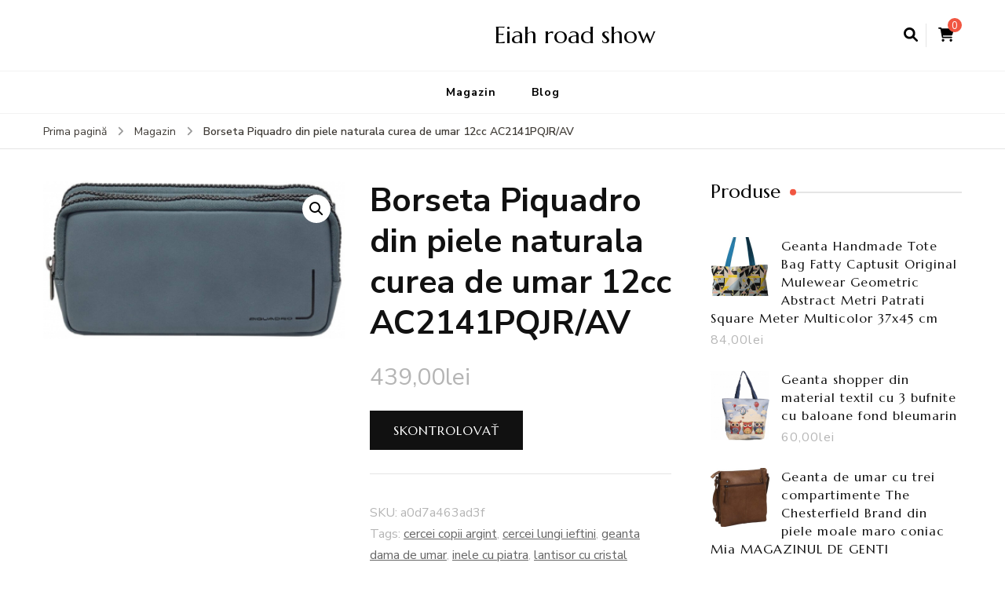

--- FILE ---
content_type: text/html; charset=UTF-8
request_url: https://eiahroadshow.eu/produkt/borseta-piquadro-din-piele-naturala-curea-de-umar-12cc-ac2141pqjr-av/
body_size: 13236
content:
    <!DOCTYPE html>
    <html lang="ro-RO">
    <head itemscope itemtype="http://schema.org/WebSite">
	    <meta charset="UTF-8">
    <meta name="viewport" content="width=device-width, initial-scale=1">
    <link rel="profile" href="http://gmpg.org/xfn/11">
    <title>Borseta Piquadro din piele naturala curea de umar 12cc AC2141PQJR/AV &#8211; Eiah road show</title>
<meta name='robots' content='max-image-preview:large' />
<link rel='dns-prefetch' href='//fonts.googleapis.com' />
<link rel="alternate" type="application/rss+xml" title="Eiah road show &raquo; Flux" href="https://eiahroadshow.eu/feed/" />
<link rel="alternate" type="application/rss+xml" title="Eiah road show &raquo; Flux comentarii" href="https://eiahroadshow.eu/comments/feed/" />
<link rel="alternate" type="application/rss+xml" title="Flux comentarii Eiah road show &raquo; Borseta Piquadro din piele naturala curea de umar 12cc AC2141PQJR/AV" href="https://eiahroadshow.eu/produkt/borseta-piquadro-din-piele-naturala-curea-de-umar-12cc-ac2141pqjr-av/feed/" />
<link rel="alternate" title="oEmbed (JSON)" type="application/json+oembed" href="https://eiahroadshow.eu/wp-json/oembed/1.0/embed?url=https%3A%2F%2Feiahroadshow.eu%2Fprodukt%2Fborseta-piquadro-din-piele-naturala-curea-de-umar-12cc-ac2141pqjr-av%2F" />
<link rel="alternate" title="oEmbed (XML)" type="text/xml+oembed" href="https://eiahroadshow.eu/wp-json/oembed/1.0/embed?url=https%3A%2F%2Feiahroadshow.eu%2Fprodukt%2Fborseta-piquadro-din-piele-naturala-curea-de-umar-12cc-ac2141pqjr-av%2F&#038;format=xml" />
<style id='wp-img-auto-sizes-contain-inline-css' type='text/css'>
img:is([sizes=auto i],[sizes^="auto," i]){contain-intrinsic-size:3000px 1500px}
/*# sourceURL=wp-img-auto-sizes-contain-inline-css */
</style>
<style id='wp-emoji-styles-inline-css' type='text/css'>

	img.wp-smiley, img.emoji {
		display: inline !important;
		border: none !important;
		box-shadow: none !important;
		height: 1em !important;
		width: 1em !important;
		margin: 0 0.07em !important;
		vertical-align: -0.1em !important;
		background: none !important;
		padding: 0 !important;
	}
/*# sourceURL=wp-emoji-styles-inline-css */
</style>
<style id='wp-block-library-inline-css' type='text/css'>
:root{--wp-block-synced-color:#7a00df;--wp-block-synced-color--rgb:122,0,223;--wp-bound-block-color:var(--wp-block-synced-color);--wp-editor-canvas-background:#ddd;--wp-admin-theme-color:#007cba;--wp-admin-theme-color--rgb:0,124,186;--wp-admin-theme-color-darker-10:#006ba1;--wp-admin-theme-color-darker-10--rgb:0,107,160.5;--wp-admin-theme-color-darker-20:#005a87;--wp-admin-theme-color-darker-20--rgb:0,90,135;--wp-admin-border-width-focus:2px}@media (min-resolution:192dpi){:root{--wp-admin-border-width-focus:1.5px}}.wp-element-button{cursor:pointer}:root .has-very-light-gray-background-color{background-color:#eee}:root .has-very-dark-gray-background-color{background-color:#313131}:root .has-very-light-gray-color{color:#eee}:root .has-very-dark-gray-color{color:#313131}:root .has-vivid-green-cyan-to-vivid-cyan-blue-gradient-background{background:linear-gradient(135deg,#00d084,#0693e3)}:root .has-purple-crush-gradient-background{background:linear-gradient(135deg,#34e2e4,#4721fb 50%,#ab1dfe)}:root .has-hazy-dawn-gradient-background{background:linear-gradient(135deg,#faaca8,#dad0ec)}:root .has-subdued-olive-gradient-background{background:linear-gradient(135deg,#fafae1,#67a671)}:root .has-atomic-cream-gradient-background{background:linear-gradient(135deg,#fdd79a,#004a59)}:root .has-nightshade-gradient-background{background:linear-gradient(135deg,#330968,#31cdcf)}:root .has-midnight-gradient-background{background:linear-gradient(135deg,#020381,#2874fc)}:root{--wp--preset--font-size--normal:16px;--wp--preset--font-size--huge:42px}.has-regular-font-size{font-size:1em}.has-larger-font-size{font-size:2.625em}.has-normal-font-size{font-size:var(--wp--preset--font-size--normal)}.has-huge-font-size{font-size:var(--wp--preset--font-size--huge)}.has-text-align-center{text-align:center}.has-text-align-left{text-align:left}.has-text-align-right{text-align:right}.has-fit-text{white-space:nowrap!important}#end-resizable-editor-section{display:none}.aligncenter{clear:both}.items-justified-left{justify-content:flex-start}.items-justified-center{justify-content:center}.items-justified-right{justify-content:flex-end}.items-justified-space-between{justify-content:space-between}.screen-reader-text{border:0;clip-path:inset(50%);height:1px;margin:-1px;overflow:hidden;padding:0;position:absolute;width:1px;word-wrap:normal!important}.screen-reader-text:focus{background-color:#ddd;clip-path:none;color:#444;display:block;font-size:1em;height:auto;left:5px;line-height:normal;padding:15px 23px 14px;text-decoration:none;top:5px;width:auto;z-index:100000}html :where(.has-border-color){border-style:solid}html :where([style*=border-top-color]){border-top-style:solid}html :where([style*=border-right-color]){border-right-style:solid}html :where([style*=border-bottom-color]){border-bottom-style:solid}html :where([style*=border-left-color]){border-left-style:solid}html :where([style*=border-width]){border-style:solid}html :where([style*=border-top-width]){border-top-style:solid}html :where([style*=border-right-width]){border-right-style:solid}html :where([style*=border-bottom-width]){border-bottom-style:solid}html :where([style*=border-left-width]){border-left-style:solid}html :where(img[class*=wp-image-]){height:auto;max-width:100%}:where(figure){margin:0 0 1em}html :where(.is-position-sticky){--wp-admin--admin-bar--position-offset:var(--wp-admin--admin-bar--height,0px)}@media screen and (max-width:600px){html :where(.is-position-sticky){--wp-admin--admin-bar--position-offset:0px}}

/*# sourceURL=wp-block-library-inline-css */
</style><style id='global-styles-inline-css' type='text/css'>
:root{--wp--preset--aspect-ratio--square: 1;--wp--preset--aspect-ratio--4-3: 4/3;--wp--preset--aspect-ratio--3-4: 3/4;--wp--preset--aspect-ratio--3-2: 3/2;--wp--preset--aspect-ratio--2-3: 2/3;--wp--preset--aspect-ratio--16-9: 16/9;--wp--preset--aspect-ratio--9-16: 9/16;--wp--preset--color--black: #000000;--wp--preset--color--cyan-bluish-gray: #abb8c3;--wp--preset--color--white: #ffffff;--wp--preset--color--pale-pink: #f78da7;--wp--preset--color--vivid-red: #cf2e2e;--wp--preset--color--luminous-vivid-orange: #ff6900;--wp--preset--color--luminous-vivid-amber: #fcb900;--wp--preset--color--light-green-cyan: #7bdcb5;--wp--preset--color--vivid-green-cyan: #00d084;--wp--preset--color--pale-cyan-blue: #8ed1fc;--wp--preset--color--vivid-cyan-blue: #0693e3;--wp--preset--color--vivid-purple: #9b51e0;--wp--preset--gradient--vivid-cyan-blue-to-vivid-purple: linear-gradient(135deg,rgb(6,147,227) 0%,rgb(155,81,224) 100%);--wp--preset--gradient--light-green-cyan-to-vivid-green-cyan: linear-gradient(135deg,rgb(122,220,180) 0%,rgb(0,208,130) 100%);--wp--preset--gradient--luminous-vivid-amber-to-luminous-vivid-orange: linear-gradient(135deg,rgb(252,185,0) 0%,rgb(255,105,0) 100%);--wp--preset--gradient--luminous-vivid-orange-to-vivid-red: linear-gradient(135deg,rgb(255,105,0) 0%,rgb(207,46,46) 100%);--wp--preset--gradient--very-light-gray-to-cyan-bluish-gray: linear-gradient(135deg,rgb(238,238,238) 0%,rgb(169,184,195) 100%);--wp--preset--gradient--cool-to-warm-spectrum: linear-gradient(135deg,rgb(74,234,220) 0%,rgb(151,120,209) 20%,rgb(207,42,186) 40%,rgb(238,44,130) 60%,rgb(251,105,98) 80%,rgb(254,248,76) 100%);--wp--preset--gradient--blush-light-purple: linear-gradient(135deg,rgb(255,206,236) 0%,rgb(152,150,240) 100%);--wp--preset--gradient--blush-bordeaux: linear-gradient(135deg,rgb(254,205,165) 0%,rgb(254,45,45) 50%,rgb(107,0,62) 100%);--wp--preset--gradient--luminous-dusk: linear-gradient(135deg,rgb(255,203,112) 0%,rgb(199,81,192) 50%,rgb(65,88,208) 100%);--wp--preset--gradient--pale-ocean: linear-gradient(135deg,rgb(255,245,203) 0%,rgb(182,227,212) 50%,rgb(51,167,181) 100%);--wp--preset--gradient--electric-grass: linear-gradient(135deg,rgb(202,248,128) 0%,rgb(113,206,126) 100%);--wp--preset--gradient--midnight: linear-gradient(135deg,rgb(2,3,129) 0%,rgb(40,116,252) 100%);--wp--preset--font-size--small: 13px;--wp--preset--font-size--medium: 20px;--wp--preset--font-size--large: 36px;--wp--preset--font-size--x-large: 42px;--wp--preset--spacing--20: 0.44rem;--wp--preset--spacing--30: 0.67rem;--wp--preset--spacing--40: 1rem;--wp--preset--spacing--50: 1.5rem;--wp--preset--spacing--60: 2.25rem;--wp--preset--spacing--70: 3.38rem;--wp--preset--spacing--80: 5.06rem;--wp--preset--shadow--natural: 6px 6px 9px rgba(0, 0, 0, 0.2);--wp--preset--shadow--deep: 12px 12px 50px rgba(0, 0, 0, 0.4);--wp--preset--shadow--sharp: 6px 6px 0px rgba(0, 0, 0, 0.2);--wp--preset--shadow--outlined: 6px 6px 0px -3px rgb(255, 255, 255), 6px 6px rgb(0, 0, 0);--wp--preset--shadow--crisp: 6px 6px 0px rgb(0, 0, 0);}:where(.is-layout-flex){gap: 0.5em;}:where(.is-layout-grid){gap: 0.5em;}body .is-layout-flex{display: flex;}.is-layout-flex{flex-wrap: wrap;align-items: center;}.is-layout-flex > :is(*, div){margin: 0;}body .is-layout-grid{display: grid;}.is-layout-grid > :is(*, div){margin: 0;}:where(.wp-block-columns.is-layout-flex){gap: 2em;}:where(.wp-block-columns.is-layout-grid){gap: 2em;}:where(.wp-block-post-template.is-layout-flex){gap: 1.25em;}:where(.wp-block-post-template.is-layout-grid){gap: 1.25em;}.has-black-color{color: var(--wp--preset--color--black) !important;}.has-cyan-bluish-gray-color{color: var(--wp--preset--color--cyan-bluish-gray) !important;}.has-white-color{color: var(--wp--preset--color--white) !important;}.has-pale-pink-color{color: var(--wp--preset--color--pale-pink) !important;}.has-vivid-red-color{color: var(--wp--preset--color--vivid-red) !important;}.has-luminous-vivid-orange-color{color: var(--wp--preset--color--luminous-vivid-orange) !important;}.has-luminous-vivid-amber-color{color: var(--wp--preset--color--luminous-vivid-amber) !important;}.has-light-green-cyan-color{color: var(--wp--preset--color--light-green-cyan) !important;}.has-vivid-green-cyan-color{color: var(--wp--preset--color--vivid-green-cyan) !important;}.has-pale-cyan-blue-color{color: var(--wp--preset--color--pale-cyan-blue) !important;}.has-vivid-cyan-blue-color{color: var(--wp--preset--color--vivid-cyan-blue) !important;}.has-vivid-purple-color{color: var(--wp--preset--color--vivid-purple) !important;}.has-black-background-color{background-color: var(--wp--preset--color--black) !important;}.has-cyan-bluish-gray-background-color{background-color: var(--wp--preset--color--cyan-bluish-gray) !important;}.has-white-background-color{background-color: var(--wp--preset--color--white) !important;}.has-pale-pink-background-color{background-color: var(--wp--preset--color--pale-pink) !important;}.has-vivid-red-background-color{background-color: var(--wp--preset--color--vivid-red) !important;}.has-luminous-vivid-orange-background-color{background-color: var(--wp--preset--color--luminous-vivid-orange) !important;}.has-luminous-vivid-amber-background-color{background-color: var(--wp--preset--color--luminous-vivid-amber) !important;}.has-light-green-cyan-background-color{background-color: var(--wp--preset--color--light-green-cyan) !important;}.has-vivid-green-cyan-background-color{background-color: var(--wp--preset--color--vivid-green-cyan) !important;}.has-pale-cyan-blue-background-color{background-color: var(--wp--preset--color--pale-cyan-blue) !important;}.has-vivid-cyan-blue-background-color{background-color: var(--wp--preset--color--vivid-cyan-blue) !important;}.has-vivid-purple-background-color{background-color: var(--wp--preset--color--vivid-purple) !important;}.has-black-border-color{border-color: var(--wp--preset--color--black) !important;}.has-cyan-bluish-gray-border-color{border-color: var(--wp--preset--color--cyan-bluish-gray) !important;}.has-white-border-color{border-color: var(--wp--preset--color--white) !important;}.has-pale-pink-border-color{border-color: var(--wp--preset--color--pale-pink) !important;}.has-vivid-red-border-color{border-color: var(--wp--preset--color--vivid-red) !important;}.has-luminous-vivid-orange-border-color{border-color: var(--wp--preset--color--luminous-vivid-orange) !important;}.has-luminous-vivid-amber-border-color{border-color: var(--wp--preset--color--luminous-vivid-amber) !important;}.has-light-green-cyan-border-color{border-color: var(--wp--preset--color--light-green-cyan) !important;}.has-vivid-green-cyan-border-color{border-color: var(--wp--preset--color--vivid-green-cyan) !important;}.has-pale-cyan-blue-border-color{border-color: var(--wp--preset--color--pale-cyan-blue) !important;}.has-vivid-cyan-blue-border-color{border-color: var(--wp--preset--color--vivid-cyan-blue) !important;}.has-vivid-purple-border-color{border-color: var(--wp--preset--color--vivid-purple) !important;}.has-vivid-cyan-blue-to-vivid-purple-gradient-background{background: var(--wp--preset--gradient--vivid-cyan-blue-to-vivid-purple) !important;}.has-light-green-cyan-to-vivid-green-cyan-gradient-background{background: var(--wp--preset--gradient--light-green-cyan-to-vivid-green-cyan) !important;}.has-luminous-vivid-amber-to-luminous-vivid-orange-gradient-background{background: var(--wp--preset--gradient--luminous-vivid-amber-to-luminous-vivid-orange) !important;}.has-luminous-vivid-orange-to-vivid-red-gradient-background{background: var(--wp--preset--gradient--luminous-vivid-orange-to-vivid-red) !important;}.has-very-light-gray-to-cyan-bluish-gray-gradient-background{background: var(--wp--preset--gradient--very-light-gray-to-cyan-bluish-gray) !important;}.has-cool-to-warm-spectrum-gradient-background{background: var(--wp--preset--gradient--cool-to-warm-spectrum) !important;}.has-blush-light-purple-gradient-background{background: var(--wp--preset--gradient--blush-light-purple) !important;}.has-blush-bordeaux-gradient-background{background: var(--wp--preset--gradient--blush-bordeaux) !important;}.has-luminous-dusk-gradient-background{background: var(--wp--preset--gradient--luminous-dusk) !important;}.has-pale-ocean-gradient-background{background: var(--wp--preset--gradient--pale-ocean) !important;}.has-electric-grass-gradient-background{background: var(--wp--preset--gradient--electric-grass) !important;}.has-midnight-gradient-background{background: var(--wp--preset--gradient--midnight) !important;}.has-small-font-size{font-size: var(--wp--preset--font-size--small) !important;}.has-medium-font-size{font-size: var(--wp--preset--font-size--medium) !important;}.has-large-font-size{font-size: var(--wp--preset--font-size--large) !important;}.has-x-large-font-size{font-size: var(--wp--preset--font-size--x-large) !important;}
/*# sourceURL=global-styles-inline-css */
</style>

<style id='classic-theme-styles-inline-css' type='text/css'>
/*! This file is auto-generated */
.wp-block-button__link{color:#fff;background-color:#32373c;border-radius:9999px;box-shadow:none;text-decoration:none;padding:calc(.667em + 2px) calc(1.333em + 2px);font-size:1.125em}.wp-block-file__button{background:#32373c;color:#fff;text-decoration:none}
/*# sourceURL=/wp-includes/css/classic-themes.min.css */
</style>
<link rel='stylesheet' id='photoswipe-css' href='https://eiahroadshow.eu/wp-content/plugins/woocommerce/assets/css/photoswipe/photoswipe.min.css?ver=6.4.1' type='text/css' media='all' />
<link rel='stylesheet' id='photoswipe-default-skin-css' href='https://eiahroadshow.eu/wp-content/plugins/woocommerce/assets/css/photoswipe/default-skin/default-skin.min.css?ver=6.4.1' type='text/css' media='all' />
<link rel='stylesheet' id='woocommerce-layout-css' href='https://eiahroadshow.eu/wp-content/plugins/woocommerce/assets/css/woocommerce-layout.css?ver=6.4.1' type='text/css' media='all' />
<link rel='stylesheet' id='woocommerce-smallscreen-css' href='https://eiahroadshow.eu/wp-content/plugins/woocommerce/assets/css/woocommerce-smallscreen.css?ver=6.4.1' type='text/css' media='only screen and (max-width: 768px)' />
<link rel='stylesheet' id='woocommerce-general-css' href='https://eiahroadshow.eu/wp-content/plugins/woocommerce/assets/css/woocommerce.css?ver=6.4.1' type='text/css' media='all' />
<style id='woocommerce-inline-inline-css' type='text/css'>
.woocommerce form .form-row .required { visibility: visible; }
/*# sourceURL=woocommerce-inline-inline-css */
</style>
<link rel='stylesheet' id='blossom-recipe-woocommerce-css' href='https://eiahroadshow.eu/wp-content/themes/blossom-recipe/css/woocommerce.min.css?ver=1.2.3' type='text/css' media='all' />
<link rel='stylesheet' id='owl-carousel-css' href='https://eiahroadshow.eu/wp-content/themes/blossom-recipe/css/owl.carousel.min.css?ver=2.3.4' type='text/css' media='all' />
<link rel='stylesheet' id='animate-css' href='https://eiahroadshow.eu/wp-content/themes/blossom-recipe/css/animate.min.css?ver=3.5.2' type='text/css' media='all' />
<link rel='stylesheet' id='blossom-recipe-google-fonts-css' href='https://fonts.googleapis.com/css?family=Nunito+Sans%3A300%2C300i%2C400%2C400i%2C600%2C600i%2C700%2C700i%2C800%2C800i%7CMarcellus%3A&#038;subset=latin%2Clatin-ext' type='text/css' media='all' />
<link rel='stylesheet' id='blossom-recipe-css' href='https://eiahroadshow.eu/wp-content/themes/blossom-recipe/style.css?ver=1.2.3' type='text/css' media='all' />
<script type="text/javascript" src="https://eiahroadshow.eu/wp-includes/js/jquery/jquery.min.js?ver=3.7.1" id="jquery-core-js"></script>
<script type="text/javascript" src="https://eiahroadshow.eu/wp-includes/js/jquery/jquery-migrate.min.js?ver=3.4.1" id="jquery-migrate-js"></script>
<link rel="https://api.w.org/" href="https://eiahroadshow.eu/wp-json/" /><link rel="alternate" title="JSON" type="application/json" href="https://eiahroadshow.eu/wp-json/wp/v2/product/2919" /><link rel="EditURI" type="application/rsd+xml" title="RSD" href="https://eiahroadshow.eu/xmlrpc.php?rsd" />
<meta name="generator" content="WordPress 6.9" />
<meta name="generator" content="WooCommerce 6.4.1" />
<link rel="canonical" href="https://eiahroadshow.eu/produkt/borseta-piquadro-din-piele-naturala-curea-de-umar-12cc-ac2141pqjr-av/" />
<link rel='shortlink' href='https://eiahroadshow.eu/?p=2919' />
<link rel="pingback" href="https://eiahroadshow.eu/xmlrpc.php">	<noscript><style>.woocommerce-product-gallery{ opacity: 1 !important; }</style></noscript>
			<style type="text/css" id="wp-custom-css">
			.woocommerce ul.products li.product a img {
    height: 230px;
    object-fit: contain;
}

.woocommerce ul.products li.product .woocommerce-loop-product__title {
    height: 90px;
    overflow: hidden;
}
		</style>
		</head>

<body class="wp-singular product-template-default single single-product postid-2919 wp-theme-blossom-recipe theme-blossom-recipe woocommerce woocommerce-page woocommerce-no-js underline rightsidebar" itemscope itemtype="http://schema.org/WebPage">

    <div id="page" class="site"><a aria-label="sari la conținut" class="skip-link" href="#content">Sari la conținut</a>
    
    <header id="masthead" class="site-header header-one" itemscope itemtype="http://schema.org/WPHeader">
        <div class="main-header">
            <div class="container">
                                <div class="search-wrap">    <div class="header-search">
        <button aria-label="deschidere formular de căutare" class="search-btn" data-toggle-target=".search-modal" data-toggle-body-class="showing-search-modal" data-set-focus=".search-modal .search-field" aria-expanded="false"><span>Caută</span><i class="fas fa-search"></i></button>
            <div class="header-search-form search-modal cover-modal" data-modal-target-string=".search-modal">
        <div class="header-search-inner-wrap">
            <form role="search" method="get" class="search-form" action="https://eiahroadshow.eu/"><span class="screen-reader-text">Caută:</span><label>Cauți ceva?</label><input type="search" class="search-field" placeholder="Introdu cuvinte cheie..." value="" name="s" /></label><input type="submit" id="submit-field" class="search-submit" value="Caută" /></form> 
            <button aria-label="închidere formular de căutare" class="close" data-toggle-target=".search-modal" data-toggle-body-class="showing-search-modal" data-set-focus=".search-modal .search-field" aria-expanded="false"></button>
        </div>
    </div>
        </div>
        <div class="shopping-cart">
        <a href="https://eiahroadshow.eu" class="cart" title="Vezi coșul tău de cumpărături">
            <i class="fas fa-shopping-cart"></i>
            <span class="cart-count">0</span>
        </a>
    </div>
    </div>                        <div class="site-branding" itemscope itemtype="http://schema.org/Organization">
    		<div class="site-title-wrap">                    <p class="site-title" itemprop="name"><a href="https://eiahroadshow.eu/" rel="home" itemprop="url">Eiah road show</a></p>
                </div>    	</div>    
                </div>
        </div><!-- .main-header -->
        <div class="nav-wrap">
            <div class="container">
                	<nav id="site-navigation" class="main-navigation" itemscope itemtype="http://schema.org/SiteNavigationElement">
		<button class="toggle-button" data-toggle-target=".main-menu-modal" data-toggle-body-class="showing-main-menu-modal" aria-expanded="false" data-set-focus=".close-main-nav-toggle">
            <span class="toggle-bar"></span>
            <span class="toggle-bar"></span>
            <span class="toggle-bar"></span>
        </button>
        <div class="primary-menu-list main-menu-modal cover-modal" data-modal-target-string=".main-menu-modal">
            <button class="close close-main-nav-toggle" data-toggle-target=".main-menu-modal" data-toggle-body-class="showing-main-menu-modal" aria-expanded="false" data-set-focus=".main-menu-modal"></button>
            <div class="mobile-menu" aria-label="Mobil">
                <div class="menu-m-container"><ul id="primary-menu" class="nav-menu main-menu-modal"><li id="menu-item-15" class="menu-item menu-item-type-post_type menu-item-object-page menu-item-home current_page_parent menu-item-15"><a href="https://eiahroadshow.eu/">Magazin</a></li>
<li id="menu-item-17" class="menu-item menu-item-type-post_type menu-item-object-page menu-item-17"><a href="https://eiahroadshow.eu/blog/">Blog</a></li>
</ul></div>            </div>
        </div>
	</nav><!-- #site-navigation -->
                </div>
        </div>
    </header>
<div class="breadcrumb-wrapper"><div class="container" >
                <div id="crumbs" itemscope itemtype="http://schema.org/BreadcrumbList"> 
                    <span itemprop="itemListElement" itemscope itemtype="http://schema.org/ListItem">
                        <a itemprop="item" href="https://eiahroadshow.eu"><span itemprop="name">Prima pagină</span></a>
                        <meta itemprop="position" content="1" />
                        <span class="separator"><i class="fa fa-angle-right"></i></span>
                    </span> <span itemprop="itemListElement" itemscope itemtype="http://schema.org/ListItem"><a itemprop="item" href="https://eiahroadshow.eu/"><span itemprop="name">Magazin</span></a><meta itemprop="position" content="2" /> <span class="separator"><i class="fa fa-angle-right"></i></span></span> <span class="current" itemprop="itemListElement" itemscope itemtype="http://schema.org/ListItem"><a href="https://eiahroadshow.eu/produkt/borseta-piquadro-din-piele-naturala-curea-de-umar-12cc-ac2141pqjr-av/" itemprop="item"><span itemprop="name">Borseta Piquadro din piele naturala curea de umar 12cc AC2141PQJR/AV</span></a><meta itemprop="position" content="3" /></span></div></div></div><!-- .breadcrumb-wrapper -->    <div id="content" class="site-content">
                    <header class="page-header">
                <div class="container">
        			                </div>
    		</header>
                <div class="container">
        
	    <div id="primary" class="content-area">
        <main id="main" class="site-main" role="main">
    
					
			<div class="woocommerce-notices-wrapper"></div><div id="product-2919" class="product type-product post-2919 status-publish first instock product_tag-cercei-copii-argint product_tag-cercei-lungi-ieftini product_tag-geanta-dama-de-umar product_tag-inele-cu-piatra product_tag-lantisor-cu-cristal has-post-thumbnail product-type-external">

	<div class="woocommerce-product-gallery woocommerce-product-gallery--with-images woocommerce-product-gallery--columns-4 images" data-columns="4" style="opacity: 0; transition: opacity .25s ease-in-out;">
	<figure class="woocommerce-product-gallery__wrapper">
		<div data-thumb="https://eiahroadshow.eu/wp-content/uploads/2022/10/borseta-piquadro-din-piele-naturala-curea-de-umar-12cc-ac2141pqjrav-ac2141pqjrav-100x100.jpg" data-thumb-alt="" class="woocommerce-product-gallery__image"><a href="https://eiahroadshow.eu/wp-content/uploads/2022/10/borseta-piquadro-din-piele-naturala-curea-de-umar-12cc-ac2141pqjrav-ac2141pqjrav.jpg"><img width="350" height="184" src="https://eiahroadshow.eu/wp-content/uploads/2022/10/borseta-piquadro-din-piele-naturala-curea-de-umar-12cc-ac2141pqjrav-ac2141pqjrav.jpg" class="wp-post-image" alt="" title="borseta-piquadro-din-piele-naturala-curea-de-umar-12cc-ac2141pqjrav-ac2141pqjrav" data-caption="" data-src="https://eiahroadshow.eu/wp-content/uploads/2022/10/borseta-piquadro-din-piele-naturala-curea-de-umar-12cc-ac2141pqjrav-ac2141pqjrav.jpg" data-large_image="https://eiahroadshow.eu/wp-content/uploads/2022/10/borseta-piquadro-din-piele-naturala-curea-de-umar-12cc-ac2141pqjrav-ac2141pqjrav.jpg" data-large_image_width="350" data-large_image_height="184" decoding="async" fetchpriority="high" srcset="https://eiahroadshow.eu/wp-content/uploads/2022/10/borseta-piquadro-din-piele-naturala-curea-de-umar-12cc-ac2141pqjrav-ac2141pqjrav.jpg 350w, https://eiahroadshow.eu/wp-content/uploads/2022/10/borseta-piquadro-din-piele-naturala-curea-de-umar-12cc-ac2141pqjrav-ac2141pqjrav-300x158.jpg 300w, https://eiahroadshow.eu/wp-content/uploads/2022/10/borseta-piquadro-din-piele-naturala-curea-de-umar-12cc-ac2141pqjrav-ac2141pqjrav-114x60.jpg 114w" sizes="(max-width: 350px) 100vw, 350px" /></a></div>	</figure>
</div>

	<div class="summary entry-summary">
		<h1 class="product_title entry-title">Borseta Piquadro din piele naturala curea de umar 12cc AC2141PQJR/AV</h1><p class="price"><span class="woocommerce-Price-amount amount"><bdi>439,00<span class="woocommerce-Price-currencySymbol">lei</span></bdi></span></p>

<form class="cart" action="https://eiahroadshow.eu/1452" method="get">
	
	<button type="submit" class="single_add_to_cart_button button alt">Skontrolovať</button>

	
	</form>

<div class="product_meta">

	
	
		<span class="sku_wrapper">SKU: <span class="sku">a0d7a463ad3f</span></span>

	
	
	<span class="tagged_as">Tags: <a href="https://eiahroadshow.eu/tag-produktu/cercei-copii-argint/" rel="tag">cercei copii argint</a>, <a href="https://eiahroadshow.eu/tag-produktu/cercei-lungi-ieftini/" rel="tag">cercei lungi ieftini</a>, <a href="https://eiahroadshow.eu/tag-produktu/geanta-dama-de-umar/" rel="tag">geanta dama de umar</a>, <a href="https://eiahroadshow.eu/tag-produktu/inele-cu-piatra/" rel="tag">inele cu piatra</a>, <a href="https://eiahroadshow.eu/tag-produktu/lantisor-cu-cristal/" rel="tag">lantisor cu cristal</a></span>
	
</div>
	</div>

	
	<div class="woocommerce-tabs wc-tabs-wrapper">
		<ul class="tabs wc-tabs" role="tablist">
							<li class="description_tab" id="tab-title-description" role="tab" aria-controls="tab-description">
					<a href="#tab-description">
						Description					</a>
				</li>
					</ul>
					<div class="woocommerce-Tabs-panel woocommerce-Tabs-panel--description panel entry-content wc-tab" id="tab-description" role="tabpanel" aria-labelledby="tab-title-description">
				
	<h2>Description</h2>

<p>Descriere Piquadro din piele naturala<br />
    Borseta Piquadro din piele naturala, cu trei compartimente separate inchise cu fermoar, buzunare interioare multifunctionale pe captuseala, unul inchis cu fermoar, 12 portcarduri, maner detasabil din piele naturala, curea de umar reglabila si detasabila, accesorii argintii.Dimensiuni (cm): 20 x 6 x 10<br />
 (lungime x latime x inaltime)Material: Piele naturalaDetalii culoare: Gri</p>
<p>Genti Barbati</p>
<p>nike wntr, pantaloni bebelusi fete, ritual gel de dus, șosete lungi adidas, husa samsung z flip, mc neal, adidasi all star, pantofi camper dama, rochii crem elegante, manusi fitness under armour, geaca matlasata dama primavara, new balance 720</p>
<p>yyyyy</p>
			</div>
		
			</div>


	<section class="related products">

					<h2>Related products</h2>
				
		<ul class="products columns-4">

			
					<li class="product type-product post-1445 status-publish first instock product_tag-cercei-lungi-ieftini product_tag-lant-aur-cruciulita product_tag-lantisor-cu-perla-naturala product_tag-tortita-cercei has-post-thumbnail product-type-external">
	<a href="https://eiahroadshow.eu/produkt/rucsac-herschel-classic-xl-santa-cruz-porkchop-hill/" class="woocommerce-LoopProduct-link woocommerce-loop-product__link"><img width="250" height="250" src="https://eiahroadshow.eu/wp-content/uploads/2022/10/rucsac-herschel-classic-xl-santa-cruz-porkchop-hill-10492-03670.jpg" class="attachment-woocommerce_thumbnail size-woocommerce_thumbnail" alt="" decoding="async" srcset="https://eiahroadshow.eu/wp-content/uploads/2022/10/rucsac-herschel-classic-xl-santa-cruz-porkchop-hill-10492-03670.jpg 250w, https://eiahroadshow.eu/wp-content/uploads/2022/10/rucsac-herschel-classic-xl-santa-cruz-porkchop-hill-10492-03670-150x150.jpg 150w, https://eiahroadshow.eu/wp-content/uploads/2022/10/rucsac-herschel-classic-xl-santa-cruz-porkchop-hill-10492-03670-60x60.jpg 60w, https://eiahroadshow.eu/wp-content/uploads/2022/10/rucsac-herschel-classic-xl-santa-cruz-porkchop-hill-10492-03670-100x100.jpg 100w" sizes="(max-width: 250px) 100vw, 250px" /><h2 class="woocommerce-loop-product__title">Rucsac Herschel Classic XL Santa Cruz Porkchop Hill</h2>
	<span class="price"><span class="woocommerce-Price-amount amount"><bdi>329,00<span class="woocommerce-Price-currencySymbol">lei</span></bdi></span></span>
</a><a href="https://eiahroadshow.eu/711" data-quantity="1" class="button product_type_external" data-product_id="1445" data-product_sku="405889dd9dd7" aria-label="Skontrolovať" rel="nofollow">Skontrolovať</a></li>

			
					<li class="product type-product post-1263 status-publish instock product_tag-cercei-lungi-ieftini product_tag-ghiozdane-piele-barbati product_tag-inel-argint-dama has-post-thumbnail product-type-external">
	<a href="https://eiahroadshow.eu/produkt/geanta-de-umar-wenger-604606-negru/" class="woocommerce-LoopProduct-link woocommerce-loop-product__link"><img width="149" height="250" src="https://eiahroadshow.eu/wp-content/uploads/2022/10/geanta-de-umar-wenger-604606-negru.jpg" class="attachment-woocommerce_thumbnail size-woocommerce_thumbnail" alt="" decoding="async" srcset="https://eiahroadshow.eu/wp-content/uploads/2022/10/geanta-de-umar-wenger-604606-negru.jpg 149w, https://eiahroadshow.eu/wp-content/uploads/2022/10/geanta-de-umar-wenger-604606-negru-36x60.jpg 36w" sizes="(max-width: 149px) 100vw, 149px" /><h2 class="woocommerce-loop-product__title">Geanta de umar WENGER 604606 Negru</h2>
	<span class="price"><span class="woocommerce-Price-amount amount"><bdi>117,00<span class="woocommerce-Price-currencySymbol">lei</span></bdi></span></span>
</a><a href="https://eiahroadshow.eu/620" data-quantity="1" class="button product_type_external" data-product_id="1263" data-product_sku="4e58dfffdcda" aria-label="Skontrolovať" rel="nofollow">Skontrolovať</a></li>

			
					<li class="product type-product post-238 status-publish instock product_tag-cercei-lungi-ieftini product_tag-geanta-bordo product_tag-portofele-din-piele-barbati product_tag-rucsac-dama-elegant has-post-thumbnail product-type-external">
	<a href="https://eiahroadshow.eu/produkt/portofel-dama-10-x-19-cm-imprimeu-flori-crem/" class="woocommerce-LoopProduct-link woocommerce-loop-product__link"><img width="300" height="255" src="https://eiahroadshow.eu/wp-content/uploads/2022/10/portofel-dama-10-x-19-cm-imprimeu-flori-crem-epyy-924229414-300x255.jpg" class="attachment-woocommerce_thumbnail size-woocommerce_thumbnail" alt="" decoding="async" loading="lazy" /><h2 class="woocommerce-loop-product__title">Portofel dama 10 x 19 cm imprimeu flori Crem</h2>
	<span class="price"><span class="woocommerce-Price-amount amount"><bdi>48,00<span class="woocommerce-Price-currencySymbol">lei</span></bdi></span></span>
</a><a href="https://eiahroadshow.eu/106" data-quantity="1" class="button product_type_external" data-product_id="238" data-product_sku="6c7d70685057" aria-label="Skontrolovať" rel="nofollow">Skontrolovať</a></li>

			
					<li class="product type-product post-1619 status-publish last instock product_tag-cercei-argint-fluture product_tag-cercei-infinit product_tag-cercei-lungi-ieftini product_tag-cercei-stelute product_tag-pandantiv-cruciulita-argint product_tag-pantofi-oxford-dama product_tag-rucsac-dama-elegant has-post-thumbnail product-type-external">
	<a href="https://eiahroadshow.eu/produkt/geanta-de-umar-si-de-sold-the-chesterfield-brand-din-piele-naturala-moale-neagra-kerry-magazinul-de-genti/" class="woocommerce-LoopProduct-link woocommerce-loop-product__link"><img width="300" height="300" src="https://eiahroadshow.eu/wp-content/uploads/2022/10/geanta-de-umar-si-de-sold-the-chesterfield-brand-din-piele-naturala-moale-neagra-kerry-magazinuldegenti-7281-kerry-300x300.jpg" class="attachment-woocommerce_thumbnail size-woocommerce_thumbnail" alt="" decoding="async" loading="lazy" srcset="https://eiahroadshow.eu/wp-content/uploads/2022/10/geanta-de-umar-si-de-sold-the-chesterfield-brand-din-piele-naturala-moale-neagra-kerry-magazinuldegenti-7281-kerry-300x300.jpg 300w, https://eiahroadshow.eu/wp-content/uploads/2022/10/geanta-de-umar-si-de-sold-the-chesterfield-brand-din-piele-naturala-moale-neagra-kerry-magazinuldegenti-7281-kerry-150x150.jpg 150w, https://eiahroadshow.eu/wp-content/uploads/2022/10/geanta-de-umar-si-de-sold-the-chesterfield-brand-din-piele-naturala-moale-neagra-kerry-magazinuldegenti-7281-kerry-100x100.jpg 100w" sizes="auto, (max-width: 300px) 100vw, 300px" /><h2 class="woocommerce-loop-product__title">Geanta de umar si de sold The Chesterfield Brand din piele naturala moale neagra Kerry MAGAZINUL DE GENTI</h2>
	<span class="price"><span class="woocommerce-Price-amount amount"><bdi>280,00<span class="woocommerce-Price-currencySymbol">lei</span></bdi></span></span>
</a><a href="https://eiahroadshow.eu/799" data-quantity="1" class="button product_type_external" data-product_id="1619" data-product_sku="0fce01543d9d" aria-label="Skontrolovať" rel="nofollow">Skontrolovať</a></li>

			
		</ul>

	</section>
	</div>


		
	        </main>
    </div>
    <aside id="secondary" class="widget-area" role="complementary" itemscope itemtype="http://schema.org/WPSideBar"><section id="woocommerce_products-3" class="widget woocommerce widget_products"><h2 class="widget-title">Produse</h2><ul class="product_list_widget"><li>
	
	<a href="https://eiahroadshow.eu/produkt/geanta-handmade-tote-bag-fatty-captusit-original-mulewear-geometric-abstract-metri-patrati-square-meter-multicolor-37x45-cm/">
		<img width="300" height="300" src="https://eiahroadshow.eu/wp-content/uploads/2022/10/geanta-handmade-tote-bag-fatty-captusit-original-mulewear-geometric-abstract-metri-patrati-square-meter-m-1a282c5a-300x300.jpg" class="attachment-woocommerce_thumbnail size-woocommerce_thumbnail" alt="" decoding="async" loading="lazy" srcset="https://eiahroadshow.eu/wp-content/uploads/2022/10/geanta-handmade-tote-bag-fatty-captusit-original-mulewear-geometric-abstract-metri-patrati-square-meter-m-1a282c5a-300x300.jpg 300w, https://eiahroadshow.eu/wp-content/uploads/2022/10/geanta-handmade-tote-bag-fatty-captusit-original-mulewear-geometric-abstract-metri-patrati-square-meter-m-1a282c5a-150x150.jpg 150w, https://eiahroadshow.eu/wp-content/uploads/2022/10/geanta-handmade-tote-bag-fatty-captusit-original-mulewear-geometric-abstract-metri-patrati-square-meter-m-1a282c5a-100x100.jpg 100w" sizes="auto, (max-width: 300px) 100vw, 300px" />		<span class="product-title">Geanta Handmade Tote Bag Fatty Captusit Original Mulewear Geometric Abstract Metri Patrati Square Meter Multicolor 37x45 cm</span>
	</a>

				
	<span class="woocommerce-Price-amount amount"><bdi>84,00<span class="woocommerce-Price-currencySymbol">lei</span></bdi></span>
	</li>
<li>
	
	<a href="https://eiahroadshow.eu/produkt/geanta-shopper-din-material-textil-cu-3-bufnite-cu-baloane-fond-bleumarin/">
		<img width="211" height="250" src="https://eiahroadshow.eu/wp-content/uploads/2022/10/geanta-shopper-din-material-textil-cu-3-bufnite-cu-baloane-fond-bleumarin-v0y8-706808571.jpg" class="attachment-woocommerce_thumbnail size-woocommerce_thumbnail" alt="" decoding="async" loading="lazy" srcset="https://eiahroadshow.eu/wp-content/uploads/2022/10/geanta-shopper-din-material-textil-cu-3-bufnite-cu-baloane-fond-bleumarin-v0y8-706808571.jpg 211w, https://eiahroadshow.eu/wp-content/uploads/2022/10/geanta-shopper-din-material-textil-cu-3-bufnite-cu-baloane-fond-bleumarin-v0y8-706808571-51x60.jpg 51w" sizes="auto, (max-width: 211px) 100vw, 211px" />		<span class="product-title">Geanta shopper din material textil cu 3 bufnite cu baloane fond bleumarin</span>
	</a>

				
	<span class="woocommerce-Price-amount amount"><bdi>60,00<span class="woocommerce-Price-currencySymbol">lei</span></bdi></span>
	</li>
<li>
	
	<a href="https://eiahroadshow.eu/produkt/geanta-de-umar-cu-trei-compartimente-the-chesterfield-brand-din-piele-moale-maro-coniac-mia-magazinul-de-genti/">
		<img width="300" height="300" src="https://eiahroadshow.eu/wp-content/uploads/2022/10/geanta-de-umar-cu-trei-compartimente-the-chesterfield-brand-din-piele-moale-maro-coniac-mia-magazinuldege-e4b8d5dc-300x300.jpg" class="attachment-woocommerce_thumbnail size-woocommerce_thumbnail" alt="" decoding="async" loading="lazy" srcset="https://eiahroadshow.eu/wp-content/uploads/2022/10/geanta-de-umar-cu-trei-compartimente-the-chesterfield-brand-din-piele-moale-maro-coniac-mia-magazinuldege-e4b8d5dc-300x300.jpg 300w, https://eiahroadshow.eu/wp-content/uploads/2022/10/geanta-de-umar-cu-trei-compartimente-the-chesterfield-brand-din-piele-moale-maro-coniac-mia-magazinuldege-e4b8d5dc-150x150.jpg 150w, https://eiahroadshow.eu/wp-content/uploads/2022/10/geanta-de-umar-cu-trei-compartimente-the-chesterfield-brand-din-piele-moale-maro-coniac-mia-magazinuldege-e4b8d5dc-59x60.jpg 59w, https://eiahroadshow.eu/wp-content/uploads/2022/10/geanta-de-umar-cu-trei-compartimente-the-chesterfield-brand-din-piele-moale-maro-coniac-mia-magazinuldege-e4b8d5dc-100x100.jpg 100w" sizes="auto, (max-width: 300px) 100vw, 300px" />		<span class="product-title">Geanta de umar cu trei compartimente The Chesterfield Brand din piele moale maro coniac Mia MAGAZINUL DE GENTI</span>
	</a>

				
	<span class="woocommerce-Price-amount amount"><bdi>450,00<span class="woocommerce-Price-currencySymbol">lei</span></bdi></span>
	</li>
<li>
	
	<a href="https://eiahroadshow.eu/produkt/geanta-de-dama-ripani-din-piele-naturala-9823mm-bordo/">
		<img width="242" height="250" src="https://eiahroadshow.eu/wp-content/uploads/2022/10/geanta-de-dama-ripani-din-piele-naturala-9823mm-bordo-9823mm.jpg" class="attachment-woocommerce_thumbnail size-woocommerce_thumbnail" alt="" decoding="async" loading="lazy" srcset="https://eiahroadshow.eu/wp-content/uploads/2022/10/geanta-de-dama-ripani-din-piele-naturala-9823mm-bordo-9823mm.jpg 242w, https://eiahroadshow.eu/wp-content/uploads/2022/10/geanta-de-dama-ripani-din-piele-naturala-9823mm-bordo-9823mm-58x60.jpg 58w" sizes="auto, (max-width: 242px) 100vw, 242px" />		<span class="product-title">Geanta de dama Ripani din piele naturala 9823MM bordo</span>
	</a>

				
	<span class="woocommerce-Price-amount amount"><bdi>419,00<span class="woocommerce-Price-currencySymbol">lei</span></bdi></span>
	</li>
<li>
	
	<a href="https://eiahroadshow.eu/produkt/rucsac-din-piele-naturala-silvio-cognac/">
		<img width="230" height="250" src="https://eiahroadshow.eu/wp-content/uploads/2022/10/rucsac-din-piele-naturala-silvio-cognac-silviocgn.jpg" class="attachment-woocommerce_thumbnail size-woocommerce_thumbnail" alt="" decoding="async" loading="lazy" srcset="https://eiahroadshow.eu/wp-content/uploads/2022/10/rucsac-din-piele-naturala-silvio-cognac-silviocgn.jpg 230w, https://eiahroadshow.eu/wp-content/uploads/2022/10/rucsac-din-piele-naturala-silvio-cognac-silviocgn-55x60.jpg 55w" sizes="auto, (max-width: 230px) 100vw, 230px" />		<span class="product-title">Rucsac din piele naturala Silvio cognac</span>
	</a>

				
	<span class="woocommerce-Price-amount amount"><bdi>289,00<span class="woocommerce-Price-currencySymbol">lei</span></bdi></span>
	</li>
<li>
	
	<a href="https://eiahroadshow.eu/produkt/geanta-piele-cu-aspect-matlasat-felice-cognac/">
		<img width="158" height="250" src="https://eiahroadshow.eu/wp-content/uploads/2022/10/geanta-piele-cu-aspect-matlasat-felice-cognac-felicecgn.jpg" class="attachment-woocommerce_thumbnail size-woocommerce_thumbnail" alt="" decoding="async" loading="lazy" srcset="https://eiahroadshow.eu/wp-content/uploads/2022/10/geanta-piele-cu-aspect-matlasat-felice-cognac-felicecgn.jpg 158w, https://eiahroadshow.eu/wp-content/uploads/2022/10/geanta-piele-cu-aspect-matlasat-felice-cognac-felicecgn-38x60.jpg 38w" sizes="auto, (max-width: 158px) 100vw, 158px" />		<span class="product-title">Geanta piele cu aspect matlasat Felice cognac</span>
	</a>

				
	<span class="woocommerce-Price-amount amount"><bdi>329,00<span class="woocommerce-Price-currencySymbol">lei</span></bdi></span>
	</li>
<li>
	
	<a href="https://eiahroadshow.eu/produkt/geanta-de-dama-din-piele-naturala-the-chesterfield-brand-gail-de-mana-si-umar-maro-coniac/">
		<img width="300" height="300" src="https://eiahroadshow.eu/wp-content/uploads/2022/10/geanta-de-dama-din-piele-naturala-the-chesterfield-brand-gail-de-mana-si-umar-maro-coniac-2523-2-gail-300x300.jpg" class="attachment-woocommerce_thumbnail size-woocommerce_thumbnail" alt="" decoding="async" loading="lazy" srcset="https://eiahroadshow.eu/wp-content/uploads/2022/10/geanta-de-dama-din-piele-naturala-the-chesterfield-brand-gail-de-mana-si-umar-maro-coniac-2523-2-gail-300x300.jpg 300w, https://eiahroadshow.eu/wp-content/uploads/2022/10/geanta-de-dama-din-piele-naturala-the-chesterfield-brand-gail-de-mana-si-umar-maro-coniac-2523-2-gail-150x150.jpg 150w, https://eiahroadshow.eu/wp-content/uploads/2022/10/geanta-de-dama-din-piele-naturala-the-chesterfield-brand-gail-de-mana-si-umar-maro-coniac-2523-2-gail-100x100.jpg 100w" sizes="auto, (max-width: 300px) 100vw, 300px" />		<span class="product-title">Geanta de dama din piele naturala The Chesterfield Brand Gail de mana si umar Maro coniac</span>
	</a>

				
	<span class="woocommerce-Price-amount amount"><bdi>650,00<span class="woocommerce-Price-currencySymbol">lei</span></bdi></span>
	</li>
<li>
	
	<a href="https://eiahroadshow.eu/produkt/rucsac-maro-inchis-mediu-gianina-119/">
		<img width="215" height="250" src="https://eiahroadshow.eu/wp-content/uploads/2022/10/rucsac-maro-inchis-mediu-gianina-119-1j7i-711283802.jpg" class="attachment-woocommerce_thumbnail size-woocommerce_thumbnail" alt="" decoding="async" loading="lazy" srcset="https://eiahroadshow.eu/wp-content/uploads/2022/10/rucsac-maro-inchis-mediu-gianina-119-1j7i-711283802.jpg 215w, https://eiahroadshow.eu/wp-content/uploads/2022/10/rucsac-maro-inchis-mediu-gianina-119-1j7i-711283802-52x60.jpg 52w" sizes="auto, (max-width: 215px) 100vw, 215px" />		<span class="product-title">Rucsac maro inchis mediu Gianina 119</span>
	</a>

				
	<span class="woocommerce-Price-amount amount"><bdi>149,00<span class="woocommerce-Price-currencySymbol">lei</span></bdi></span>
	</li>
<li>
	
	<a href="https://eiahroadshow.eu/produkt/geanta-din-piele-naturala-mov-alicia-124/">
		<img width="274" height="250" src="https://eiahroadshow.eu/wp-content/uploads/2022/10/geanta-din-piele-naturala-mov-alicia-124-qw69-711283661.jpg" class="attachment-woocommerce_thumbnail size-woocommerce_thumbnail" alt="" decoding="async" loading="lazy" srcset="https://eiahroadshow.eu/wp-content/uploads/2022/10/geanta-din-piele-naturala-mov-alicia-124-qw69-711283661.jpg 274w, https://eiahroadshow.eu/wp-content/uploads/2022/10/geanta-din-piele-naturala-mov-alicia-124-qw69-711283661-66x60.jpg 66w" sizes="auto, (max-width: 274px) 100vw, 274px" />		<span class="product-title">Geanta din piele naturala mov Alicia 124</span>
	</a>

				
	<span class="woocommerce-Price-amount amount"><bdi>269,00<span class="woocommerce-Price-currencySymbol">lei</span></bdi></span>
	</li>
<li>
	
	<a href="https://eiahroadshow.eu/produkt/geanta-din-piele-amprentata-cu-model-crocodil-giulia-bleumarin/">
		<img width="211" height="250" src="https://eiahroadshow.eu/wp-content/uploads/2022/10/geanta-din-piele-amprentata-cu-model-crocodil-giulia-bleumarin-giuliabl.jpg" class="attachment-woocommerce_thumbnail size-woocommerce_thumbnail" alt="" decoding="async" loading="lazy" srcset="https://eiahroadshow.eu/wp-content/uploads/2022/10/geanta-din-piele-amprentata-cu-model-crocodil-giulia-bleumarin-giuliabl.jpg 211w, https://eiahroadshow.eu/wp-content/uploads/2022/10/geanta-din-piele-amprentata-cu-model-crocodil-giulia-bleumarin-giuliabl-51x60.jpg 51w" sizes="auto, (max-width: 211px) 100vw, 211px" />		<span class="product-title">Geanta din piele amprentata cu model crocodil Giulia bleumarin</span>
	</a>

				
	<span class="woocommerce-Price-amount amount"><bdi>329,00<span class="woocommerce-Price-currencySymbol">lei</span></bdi></span>
	</li>
<li>
	
	<a href="https://eiahroadshow.eu/produkt/sacosa-cumparaturi-malfini-albastru-unisex-bumbac-dimensiune-mare/">
		<img width="166" height="250" src="https://eiahroadshow.eu/wp-content/uploads/2022/10/sacosa-cumparaturi-malfini-albastru-unisex-bumbac-dimensiune-mare-carry901-01.jpg" class="attachment-woocommerce_thumbnail size-woocommerce_thumbnail" alt="" decoding="async" loading="lazy" srcset="https://eiahroadshow.eu/wp-content/uploads/2022/10/sacosa-cumparaturi-malfini-albastru-unisex-bumbac-dimensiune-mare-carry901-01.jpg 166w, https://eiahroadshow.eu/wp-content/uploads/2022/10/sacosa-cumparaturi-malfini-albastru-unisex-bumbac-dimensiune-mare-carry901-01-40x60.jpg 40w" sizes="auto, (max-width: 166px) 100vw, 166px" />		<span class="product-title">Sacosa cumparaturi Malfini albastru unisex bumbac dimensiune mare</span>
	</a>

				
	<span class="woocommerce-Price-amount amount"><bdi>35,00<span class="woocommerce-Price-currencySymbol">lei</span></bdi></span>
	</li>
<li>
	
	<a href="https://eiahroadshow.eu/produkt/servieta-office-din-piele-naturala-coniac-eleganta-bd8a/">
		<img width="241" height="250" src="https://eiahroadshow.eu/wp-content/uploads/2022/10/servieta-office-din-piele-naturala-coniac-eleganta-bd8a-bd8a.jpg" class="attachment-woocommerce_thumbnail size-woocommerce_thumbnail" alt="" decoding="async" loading="lazy" srcset="https://eiahroadshow.eu/wp-content/uploads/2022/10/servieta-office-din-piele-naturala-coniac-eleganta-bd8a-bd8a.jpg 241w, https://eiahroadshow.eu/wp-content/uploads/2022/10/servieta-office-din-piele-naturala-coniac-eleganta-bd8a-bd8a-58x60.jpg 58w" sizes="auto, (max-width: 241px) 100vw, 241px" />		<span class="product-title">Servieta office din piele naturala coniac eleganta BD8A</span>
	</a>

				
	<span class="woocommerce-Price-amount amount"><bdi>349,00<span class="woocommerce-Price-currencySymbol">lei</span></bdi></span>
	</li>
<li>
	
	<a href="https://eiahroadshow.eu/produkt/geanta-handmade-tote-bag-fatty-original-mulewear-abstract-dungi-dupa-dungi-stripes-after-stripes-multicolor-37x45-cm/">
		<img width="300" height="300" src="https://eiahroadshow.eu/wp-content/uploads/2022/10/geanta-handmade-tote-bag-fatty-original-mulewear-abstract-dungi-dupa-dungi-stripes-after-stripes-multicol-d4ccc6ec-300x300.jpg" class="attachment-woocommerce_thumbnail size-woocommerce_thumbnail" alt="" decoding="async" loading="lazy" srcset="https://eiahroadshow.eu/wp-content/uploads/2022/10/geanta-handmade-tote-bag-fatty-original-mulewear-abstract-dungi-dupa-dungi-stripes-after-stripes-multicol-d4ccc6ec-300x300.jpg 300w, https://eiahroadshow.eu/wp-content/uploads/2022/10/geanta-handmade-tote-bag-fatty-original-mulewear-abstract-dungi-dupa-dungi-stripes-after-stripes-multicol-d4ccc6ec-150x150.jpg 150w, https://eiahroadshow.eu/wp-content/uploads/2022/10/geanta-handmade-tote-bag-fatty-original-mulewear-abstract-dungi-dupa-dungi-stripes-after-stripes-multicol-d4ccc6ec-100x100.jpg 100w" sizes="auto, (max-width: 300px) 100vw, 300px" />		<span class="product-title">Geanta Handmade Tote Bag Fatty Original Mulewear Abstract Dungi dupa Dungi Stripes after Stripes Multicolor 37x45 cm</span>
	</a>

				
	<span class="woocommerce-Price-amount amount"><bdi>84,00<span class="woocommerce-Price-currencySymbol">lei</span></bdi></span>
	</li>
<li>
	
	<a href="https://eiahroadshow.eu/produkt/rucsac-din-piele-naturala-verde-menta-andra-123/">
		<img width="300" height="300" src="https://eiahroadshow.eu/wp-content/uploads/2022/10/rucsac-din-piele-naturala-verde-menta-andra-123-a88g-711283666-300x300.jpg" class="attachment-woocommerce_thumbnail size-woocommerce_thumbnail" alt="" decoding="async" loading="lazy" srcset="https://eiahroadshow.eu/wp-content/uploads/2022/10/rucsac-din-piele-naturala-verde-menta-andra-123-a88g-711283666-300x300.jpg 300w, https://eiahroadshow.eu/wp-content/uploads/2022/10/rucsac-din-piele-naturala-verde-menta-andra-123-a88g-711283666-150x150.jpg 150w, https://eiahroadshow.eu/wp-content/uploads/2022/10/rucsac-din-piele-naturala-verde-menta-andra-123-a88g-711283666-60x60.jpg 60w, https://eiahroadshow.eu/wp-content/uploads/2022/10/rucsac-din-piele-naturala-verde-menta-andra-123-a88g-711283666-100x100.jpg 100w, https://eiahroadshow.eu/wp-content/uploads/2022/10/rucsac-din-piele-naturala-verde-menta-andra-123-a88g-711283666.jpg 350w" sizes="auto, (max-width: 300px) 100vw, 300px" />		<span class="product-title">Rucsac din piele naturala verde menta Andra 123</span>
	</a>

				
	<span class="woocommerce-Price-amount amount"><bdi>329,00<span class="woocommerce-Price-currencySymbol">lei</span></bdi></span>
	</li>
<li>
	
	<a href="https://eiahroadshow.eu/produkt/borseta-din-piele-naturala-moale-neagra-model-cu-doua-compartimente-045-magazinul-de-genti/">
		<img width="300" height="300" src="https://eiahroadshow.eu/wp-content/uploads/2022/10/borseta-din-piele-naturala-moale-neagra-model-cu-doua-compartimente-045-magazinuldegenti-7373-45-300x300.jpg" class="attachment-woocommerce_thumbnail size-woocommerce_thumbnail" alt="" decoding="async" loading="lazy" srcset="https://eiahroadshow.eu/wp-content/uploads/2022/10/borseta-din-piele-naturala-moale-neagra-model-cu-doua-compartimente-045-magazinuldegenti-7373-45-300x300.jpg 300w, https://eiahroadshow.eu/wp-content/uploads/2022/10/borseta-din-piele-naturala-moale-neagra-model-cu-doua-compartimente-045-magazinuldegenti-7373-45-150x150.jpg 150w, https://eiahroadshow.eu/wp-content/uploads/2022/10/borseta-din-piele-naturala-moale-neagra-model-cu-doua-compartimente-045-magazinuldegenti-7373-45-100x100.jpg 100w" sizes="auto, (max-width: 300px) 100vw, 300px" />		<span class="product-title">Borseta din piele naturala moale neagra model cu doua compartimente 045 MAGAZINUL DE GENTI</span>
	</a>

				
	<span class="woocommerce-Price-amount amount"><bdi>330,00<span class="woocommerce-Price-currencySymbol">lei</span></bdi></span>
	</li>
<li>
	
	<a href="https://eiahroadshow.eu/produkt/geanta-clutch-auriu-glory-06/">
		<img width="300" height="251" src="https://eiahroadshow.eu/wp-content/uploads/2022/10/geanta-clutch-auriu-glory-06-6na5-711284436-300x251.jpg" class="attachment-woocommerce_thumbnail size-woocommerce_thumbnail" alt="" decoding="async" loading="lazy" />		<span class="product-title">Geanta clutch auriu Glory 06</span>
	</a>

				
	<span class="woocommerce-Price-amount amount"><bdi>109,00<span class="woocommerce-Price-currencySymbol">lei</span></bdi></span>
	</li>
<li>
	
	<a href="https://eiahroadshow.eu/produkt/geanta-dama-casual-de-umar-din-piele-naturala-vachetta-coniac-p165a/">
		<img width="300" height="300" src="https://eiahroadshow.eu/wp-content/uploads/2022/10/geanta-dama-casual-de-umar-din-piele-naturala-vachetta-coniac-p165a-p165a-300x300.jpg" class="attachment-woocommerce_thumbnail size-woocommerce_thumbnail" alt="" decoding="async" loading="lazy" srcset="https://eiahroadshow.eu/wp-content/uploads/2022/10/geanta-dama-casual-de-umar-din-piele-naturala-vachetta-coniac-p165a-p165a-300x300.jpg 300w, https://eiahroadshow.eu/wp-content/uploads/2022/10/geanta-dama-casual-de-umar-din-piele-naturala-vachetta-coniac-p165a-p165a-150x150.jpg 150w, https://eiahroadshow.eu/wp-content/uploads/2022/10/geanta-dama-casual-de-umar-din-piele-naturala-vachetta-coniac-p165a-p165a-100x100.jpg 100w" sizes="auto, (max-width: 300px) 100vw, 300px" />		<span class="product-title">Geanta dama casual de umar din piele naturala vachetta coniac P165A</span>
	</a>

				
	<span class="woocommerce-Price-amount amount"><bdi>465,00<span class="woocommerce-Price-currencySymbol">lei</span></bdi></span>
	</li>
<li>
	
	<a href="https://eiahroadshow.eu/produkt/servieta-big-size-pentru-barbati-cu-4-compartimente-port-laptop-din-piele-naturala-vachetta-superior-bn4510a/">
		<img width="300" height="294" src="https://eiahroadshow.eu/wp-content/uploads/2022/10/servieta-big-size-pentru-barbati-cu-4-compartimente-port-laptop-din-piele-naturala-vachetta-superior-bn45-0cd1a9c7-300x294.jpg" class="attachment-woocommerce_thumbnail size-woocommerce_thumbnail" alt="" decoding="async" loading="lazy" />		<span class="product-title">Servieta big size pentru barbati cu 4 compartimente port laptop din piele naturala vachetta superior BN4510A</span>
	</a>

				
	<span class="woocommerce-Price-amount amount"><bdi>1129,00<span class="woocommerce-Price-currencySymbol">lei</span></bdi></span>
	</li>
<li>
	
	<a href="https://eiahroadshow.eu/produkt/poseta-dama-piele-toro-nero-mary-pale-pink/">
		<img width="178" height="250" src="https://eiahroadshow.eu/wp-content/uploads/2022/10/poseta-dama-piele-toro-nero-mary-pale-pink-332940.jpg" class="attachment-woocommerce_thumbnail size-woocommerce_thumbnail" alt="" decoding="async" loading="lazy" srcset="https://eiahroadshow.eu/wp-content/uploads/2022/10/poseta-dama-piele-toro-nero-mary-pale-pink-332940.jpg 178w, https://eiahroadshow.eu/wp-content/uploads/2022/10/poseta-dama-piele-toro-nero-mary-pale-pink-332940-43x60.jpg 43w" sizes="auto, (max-width: 178px) 100vw, 178px" />		<span class="product-title">Poseta dama piele Toro Nero Mary pale pink</span>
	</a>

				
	<span class="woocommerce-Price-amount amount"><bdi>380,00<span class="woocommerce-Price-currencySymbol">lei</span></bdi></span>
	</li>
<li>
	
	<a href="https://eiahroadshow.eu/produkt/rucsac-mi-pac-crosshatch-maro/">
		<img width="180" height="250" src="https://eiahroadshow.eu/wp-content/uploads/2022/10/rucsac-mi-pac-crosshatch-maro-740315-a04.jpg" class="attachment-woocommerce_thumbnail size-woocommerce_thumbnail" alt="" decoding="async" loading="lazy" srcset="https://eiahroadshow.eu/wp-content/uploads/2022/10/rucsac-mi-pac-crosshatch-maro-740315-a04.jpg 180w, https://eiahroadshow.eu/wp-content/uploads/2022/10/rucsac-mi-pac-crosshatch-maro-740315-a04-43x60.jpg 43w" sizes="auto, (max-width: 180px) 100vw, 180px" />		<span class="product-title">Rucsac Mi-Pac Crosshatch Maro</span>
	</a>

				
	<span class="woocommerce-Price-amount amount"><bdi>169,00<span class="woocommerce-Price-currencySymbol">lei</span></bdi></span>
	</li>
</ul></section><section id="custom_html-3" class="widget_text widget widget_custom_html"><h2 class="widget-title">Verifica</h2><div class="textwidget custom-html-widget"><p>
	zzzzz
</p></div></section></aside>
	
            
        </div><!-- .container -->        
    </div><!-- .site-content -->
    <footer id="colophon" class="site-footer" itemscope itemtype="http://schema.org/WPFooter">
            <div class="top-footer">
    		<div class="container">
    			<div class="grid column-1">
                    				<div class="col">
    				   <section id="pages-3" class="widget widget_pages"><h2 class="widget-title" itemprop="name">Pagini</h2>
			<ul>
				<li class="page_item page-item-14 "><a href="https://eiahroadshow.eu/blog/">Blog</a></li>
<li class="page_item page-item-7 current_page_parent"><a href="https://eiahroadshow.eu/">Magazin</a></li>
			</ul>

			</section>	
    				</div>
                                </div>
    		</div>
    	</div>
            <div class="bottom-footer">
		<div class="container">
			<div class="copyright">            
            <span class="copyright-text">&copy; Drepturi de autor2026 <a href="https://eiahroadshow.eu/">Eiah road show</a>. Toate drepturile sunt rezervate.</span>Blossom Recipe | Dezvoltată de<a href="https://blossomthemes.com/" rel="nofollow" target="_blank">Blossom Themes</a>.Propulsată de <a href="https://wordpress.org/" target="_blank">WordPress</a>.                
            </div>
		</div>
	</div>
        </footer><!-- #colophon -->
        <button aria-label="du-te sus" id="back-to-top">
		<span><i class="fas fa-long-arrow-alt-up"></i></span>
	</button>
        </div><!-- #page -->
    <script type="speculationrules">
{"prefetch":[{"source":"document","where":{"and":[{"href_matches":"/*"},{"not":{"href_matches":["/wp-*.php","/wp-admin/*","/wp-content/uploads/*","/wp-content/*","/wp-content/plugins/*","/wp-content/themes/blossom-recipe/*","/*\\?(.+)"]}},{"not":{"selector_matches":"a[rel~=\"nofollow\"]"}},{"not":{"selector_matches":".no-prefetch, .no-prefetch a"}}]},"eagerness":"conservative"}]}
</script>
<script type="application/ld+json">{"@context":"https:\/\/schema.org\/","@type":"Product","@id":"https:\/\/eiahroadshow.eu\/produkt\/borseta-piquadro-din-piele-naturala-curea-de-umar-12cc-ac2141pqjr-av\/#product","name":"Borseta Piquadro din piele naturala curea de umar 12cc AC2141PQJR\/AV","url":"https:\/\/eiahroadshow.eu\/produkt\/borseta-piquadro-din-piele-naturala-curea-de-umar-12cc-ac2141pqjr-av\/","description":"Descriere Piquadro din piele naturala\n    Borseta Piquadro din piele naturala, cu trei compartimente separate inchise cu fermoar, buzunare interioare multifunctionale pe captuseala, unul inchis cu fermoar, 12 portcarduri, maner detasabil din piele naturala, curea de umar reglabila si detasabila, accesorii argintii.Dimensiuni (cm): 20 x 6 x 10\n (lungime x latime x inaltime)Material: Piele naturalaDetalii culoare: Gri\r\n\r\nGenti Barbati\r\n\r\nnike wntr, pantaloni bebelusi fete, ritual gel de dus, \u0219osete lungi adidas, husa samsung z flip, mc neal, adidasi all star, pantofi camper dama, rochii crem elegante, manusi fitness under armour, geaca matlasata dama primavara, new balance 720\r\n\r\nyyyyy","image":"https:\/\/eiahroadshow.eu\/wp-content\/uploads\/2022\/10\/borseta-piquadro-din-piele-naturala-curea-de-umar-12cc-ac2141pqjrav-ac2141pqjrav.jpg","sku":"a0d7a463ad3f","offers":[{"@type":"Offer","price":"439.00","priceValidUntil":"2027-12-31","priceSpecification":{"price":"439.00","priceCurrency":"RON","valueAddedTaxIncluded":"false"},"priceCurrency":"RON","availability":"http:\/\/schema.org\/InStock","url":"https:\/\/eiahroadshow.eu\/produkt\/borseta-piquadro-din-piele-naturala-curea-de-umar-12cc-ac2141pqjr-av\/","seller":{"@type":"Organization","name":"Eiah road show","url":"https:\/\/eiahroadshow.eu"}}]}</script>
<div class="pswp" tabindex="-1" role="dialog" aria-hidden="true">
	<div class="pswp__bg"></div>
	<div class="pswp__scroll-wrap">
		<div class="pswp__container">
			<div class="pswp__item"></div>
			<div class="pswp__item"></div>
			<div class="pswp__item"></div>
		</div>
		<div class="pswp__ui pswp__ui--hidden">
			<div class="pswp__top-bar">
				<div class="pswp__counter"></div>
				<button class="pswp__button pswp__button--close" aria-label="Close (Esc)"></button>
				<button class="pswp__button pswp__button--share" aria-label="Share"></button>
				<button class="pswp__button pswp__button--fs" aria-label="Toggle fullscreen"></button>
				<button class="pswp__button pswp__button--zoom" aria-label="Zoom in/out"></button>
				<div class="pswp__preloader">
					<div class="pswp__preloader__icn">
						<div class="pswp__preloader__cut">
							<div class="pswp__preloader__donut"></div>
						</div>
					</div>
				</div>
			</div>
			<div class="pswp__share-modal pswp__share-modal--hidden pswp__single-tap">
				<div class="pswp__share-tooltip"></div>
			</div>
			<button class="pswp__button pswp__button--arrow--left" aria-label="Previous (arrow left)"></button>
			<button class="pswp__button pswp__button--arrow--right" aria-label="Next (arrow right)"></button>
			<div class="pswp__caption">
				<div class="pswp__caption__center"></div>
			</div>
		</div>
	</div>
</div>
	<script type="text/javascript">
		(function () {
			var c = document.body.className;
			c = c.replace(/woocommerce-no-js/, 'woocommerce-js');
			document.body.className = c;
		})();
	</script>
	<script type="text/javascript" src="https://eiahroadshow.eu/wp-content/plugins/woocommerce/assets/js/jquery-blockui/jquery.blockUI.min.js?ver=2.7.0-wc.6.4.1" id="jquery-blockui-js"></script>
<script type="text/javascript" id="wc-add-to-cart-js-extra">
/* <![CDATA[ */
var wc_add_to_cart_params = {"ajax_url":"/wp-admin/admin-ajax.php","wc_ajax_url":"/?wc-ajax=%%endpoint%%","i18n_view_cart":"View cart","cart_url":"https://eiahroadshow.eu","is_cart":"","cart_redirect_after_add":"no"};
//# sourceURL=wc-add-to-cart-js-extra
/* ]]> */
</script>
<script type="text/javascript" src="https://eiahroadshow.eu/wp-content/plugins/woocommerce/assets/js/frontend/add-to-cart.min.js?ver=6.4.1" id="wc-add-to-cart-js"></script>
<script type="text/javascript" src="https://eiahroadshow.eu/wp-content/plugins/woocommerce/assets/js/zoom/jquery.zoom.min.js?ver=1.7.21-wc.6.4.1" id="zoom-js"></script>
<script type="text/javascript" src="https://eiahroadshow.eu/wp-content/plugins/woocommerce/assets/js/flexslider/jquery.flexslider.min.js?ver=2.7.2-wc.6.4.1" id="flexslider-js"></script>
<script type="text/javascript" src="https://eiahroadshow.eu/wp-content/plugins/woocommerce/assets/js/photoswipe/photoswipe.min.js?ver=4.1.1-wc.6.4.1" id="photoswipe-js"></script>
<script type="text/javascript" src="https://eiahroadshow.eu/wp-content/plugins/woocommerce/assets/js/photoswipe/photoswipe-ui-default.min.js?ver=4.1.1-wc.6.4.1" id="photoswipe-ui-default-js"></script>
<script type="text/javascript" id="wc-single-product-js-extra">
/* <![CDATA[ */
var wc_single_product_params = {"i18n_required_rating_text":"Please select a rating","review_rating_required":"yes","flexslider":{"rtl":false,"animation":"slide","smoothHeight":true,"directionNav":false,"controlNav":"thumbnails","slideshow":false,"animationSpeed":500,"animationLoop":false,"allowOneSlide":false},"zoom_enabled":"1","zoom_options":[],"photoswipe_enabled":"1","photoswipe_options":{"shareEl":false,"closeOnScroll":false,"history":false,"hideAnimationDuration":0,"showAnimationDuration":0},"flexslider_enabled":"1"};
//# sourceURL=wc-single-product-js-extra
/* ]]> */
</script>
<script type="text/javascript" src="https://eiahroadshow.eu/wp-content/plugins/woocommerce/assets/js/frontend/single-product.min.js?ver=6.4.1" id="wc-single-product-js"></script>
<script type="text/javascript" src="https://eiahroadshow.eu/wp-content/plugins/woocommerce/assets/js/js-cookie/js.cookie.min.js?ver=2.1.4-wc.6.4.1" id="js-cookie-js"></script>
<script type="text/javascript" id="woocommerce-js-extra">
/* <![CDATA[ */
var woocommerce_params = {"ajax_url":"/wp-admin/admin-ajax.php","wc_ajax_url":"/?wc-ajax=%%endpoint%%"};
//# sourceURL=woocommerce-js-extra
/* ]]> */
</script>
<script type="text/javascript" src="https://eiahroadshow.eu/wp-content/plugins/woocommerce/assets/js/frontend/woocommerce.min.js?ver=6.4.1" id="woocommerce-js"></script>
<script type="text/javascript" id="wc-cart-fragments-js-extra">
/* <![CDATA[ */
var wc_cart_fragments_params = {"ajax_url":"/wp-admin/admin-ajax.php","wc_ajax_url":"/?wc-ajax=%%endpoint%%","cart_hash_key":"wc_cart_hash_5262b9abead1793f80e863e7cf438243","fragment_name":"wc_fragments_5262b9abead1793f80e863e7cf438243","request_timeout":"5000"};
//# sourceURL=wc-cart-fragments-js-extra
/* ]]> */
</script>
<script type="text/javascript" src="https://eiahroadshow.eu/wp-content/plugins/woocommerce/assets/js/frontend/cart-fragments.min.js?ver=6.4.1" id="wc-cart-fragments-js"></script>
<script type="text/javascript" src="https://eiahroadshow.eu/wp-content/themes/blossom-recipe/js/all.min.js?ver=6.1.1" id="all-js"></script>
<script type="text/javascript" src="https://eiahroadshow.eu/wp-content/themes/blossom-recipe/js/v4-shims.min.js?ver=6.1.1" id="v4-shims-js"></script>
<script type="text/javascript" src="https://eiahroadshow.eu/wp-content/themes/blossom-recipe/js/owl.carousel.min.js?ver=2.3.4" id="owl-carousel-js"></script>
<script type="text/javascript" src="https://eiahroadshow.eu/wp-content/themes/blossom-recipe/js/owlcarousel2-a11ylayer.min.js?ver=0.2.1" id="owlcarousel2-a11ylayer-js"></script>
<script type="text/javascript" src="https://eiahroadshow.eu/wp-includes/js/imagesloaded.min.js?ver=5.0.0" id="imagesloaded-js"></script>
<script type="text/javascript" src="https://eiahroadshow.eu/wp-includes/js/masonry.min.js?ver=4.2.2" id="masonry-js"></script>
<script type="text/javascript" id="blossom-recipe-js-extra">
/* <![CDATA[ */
var blossom_recipe_data = {"rtl":"","ajax_url":"https://eiahroadshow.eu/wp-admin/admin-ajax.php"};
//# sourceURL=blossom-recipe-js-extra
/* ]]> */
</script>
<script type="text/javascript" src="https://eiahroadshow.eu/wp-content/themes/blossom-recipe/js/custom.min.js?ver=1.2.3" id="blossom-recipe-js"></script>
<script type="text/javascript" src="https://eiahroadshow.eu/wp-content/themes/blossom-recipe/js/modal-accessibility.min.js?ver=1.2.3" id="blossom-recipe-modal-js"></script>
<script id="wp-emoji-settings" type="application/json">
{"baseUrl":"https://s.w.org/images/core/emoji/17.0.2/72x72/","ext":".png","svgUrl":"https://s.w.org/images/core/emoji/17.0.2/svg/","svgExt":".svg","source":{"concatemoji":"https://eiahroadshow.eu/wp-includes/js/wp-emoji-release.min.js?ver=6.9"}}
</script>
<script type="module">
/* <![CDATA[ */
/*! This file is auto-generated */
const a=JSON.parse(document.getElementById("wp-emoji-settings").textContent),o=(window._wpemojiSettings=a,"wpEmojiSettingsSupports"),s=["flag","emoji"];function i(e){try{var t={supportTests:e,timestamp:(new Date).valueOf()};sessionStorage.setItem(o,JSON.stringify(t))}catch(e){}}function c(e,t,n){e.clearRect(0,0,e.canvas.width,e.canvas.height),e.fillText(t,0,0);t=new Uint32Array(e.getImageData(0,0,e.canvas.width,e.canvas.height).data);e.clearRect(0,0,e.canvas.width,e.canvas.height),e.fillText(n,0,0);const a=new Uint32Array(e.getImageData(0,0,e.canvas.width,e.canvas.height).data);return t.every((e,t)=>e===a[t])}function p(e,t){e.clearRect(0,0,e.canvas.width,e.canvas.height),e.fillText(t,0,0);var n=e.getImageData(16,16,1,1);for(let e=0;e<n.data.length;e++)if(0!==n.data[e])return!1;return!0}function u(e,t,n,a){switch(t){case"flag":return n(e,"\ud83c\udff3\ufe0f\u200d\u26a7\ufe0f","\ud83c\udff3\ufe0f\u200b\u26a7\ufe0f")?!1:!n(e,"\ud83c\udde8\ud83c\uddf6","\ud83c\udde8\u200b\ud83c\uddf6")&&!n(e,"\ud83c\udff4\udb40\udc67\udb40\udc62\udb40\udc65\udb40\udc6e\udb40\udc67\udb40\udc7f","\ud83c\udff4\u200b\udb40\udc67\u200b\udb40\udc62\u200b\udb40\udc65\u200b\udb40\udc6e\u200b\udb40\udc67\u200b\udb40\udc7f");case"emoji":return!a(e,"\ud83e\u1fac8")}return!1}function f(e,t,n,a){let r;const o=(r="undefined"!=typeof WorkerGlobalScope&&self instanceof WorkerGlobalScope?new OffscreenCanvas(300,150):document.createElement("canvas")).getContext("2d",{willReadFrequently:!0}),s=(o.textBaseline="top",o.font="600 32px Arial",{});return e.forEach(e=>{s[e]=t(o,e,n,a)}),s}function r(e){var t=document.createElement("script");t.src=e,t.defer=!0,document.head.appendChild(t)}a.supports={everything:!0,everythingExceptFlag:!0},new Promise(t=>{let n=function(){try{var e=JSON.parse(sessionStorage.getItem(o));if("object"==typeof e&&"number"==typeof e.timestamp&&(new Date).valueOf()<e.timestamp+604800&&"object"==typeof e.supportTests)return e.supportTests}catch(e){}return null}();if(!n){if("undefined"!=typeof Worker&&"undefined"!=typeof OffscreenCanvas&&"undefined"!=typeof URL&&URL.createObjectURL&&"undefined"!=typeof Blob)try{var e="postMessage("+f.toString()+"("+[JSON.stringify(s),u.toString(),c.toString(),p.toString()].join(",")+"));",a=new Blob([e],{type:"text/javascript"});const r=new Worker(URL.createObjectURL(a),{name:"wpTestEmojiSupports"});return void(r.onmessage=e=>{i(n=e.data),r.terminate(),t(n)})}catch(e){}i(n=f(s,u,c,p))}t(n)}).then(e=>{for(const n in e)a.supports[n]=e[n],a.supports.everything=a.supports.everything&&a.supports[n],"flag"!==n&&(a.supports.everythingExceptFlag=a.supports.everythingExceptFlag&&a.supports[n]);var t;a.supports.everythingExceptFlag=a.supports.everythingExceptFlag&&!a.supports.flag,a.supports.everything||((t=a.source||{}).concatemoji?r(t.concatemoji):t.wpemoji&&t.twemoji&&(r(t.twemoji),r(t.wpemoji)))});
//# sourceURL=https://eiahroadshow.eu/wp-includes/js/wp-emoji-loader.min.js
/* ]]> */
</script>

</body>
</html>
